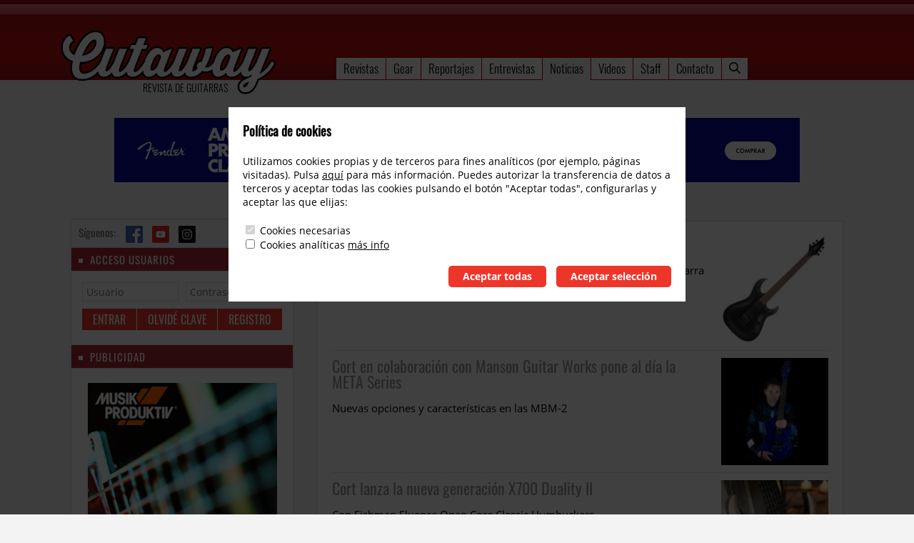

--- FILE ---
content_type: text/html; charset=UTF-8
request_url: https://www.cutawayguitarmagazine.com/tag/cort-guitars/
body_size: 13179
content:
<!DOCTYPE html >
<html xmlns="http://www.w3.org/1999/xhtml" lang="es" prefix="og: https://ogp.me/ns#">
<head>
	<!-- Google tag (gtag.js) -->
	<script async src="https://www.googletagmanager.com/gtag/js?id=G-RDDKHJ69T2"></script>
	<script>
	  window.dataLayer = window.dataLayer || [];
	  function gtag(){dataLayer.push(arguments);}
	  gtag('js', new Date());
	  gtag('config', 'G-RDDKHJ69T2');
	</script>
	<meta name="viewport" content="width=device-width" /><!--, initial-scale=1.0, maximum-scale=1.0, user-scalable=0-->
	<meta http-equiv="Content-Type" content="text/html; charset=utf-8" />
	<title>Cort Guitars Cutaway Guitar Magazine</title>
	<link rel="pingback" href="https://www.cutawayguitarmagazine.com/xmlrpc.php" />
	<!--meta name="google-site-verification" content="xikSl45De8MSuWz1R2hnsDuxY4dgVsIWhv-U4Xy-1SE" /-->
	<meta property="fb:admins" content="1276497206,725892785" />
			
<!-- Optimización para motores de búsqueda de Rank Math -  https://rankmath.com/ -->
<meta name="robots" content="follow, noindex"/>
<meta property="og:locale" content="es_ES" />
<meta property="og:type" content="article" />
<meta property="og:title" content="Cort Guitars Cutaway Guitar Magazine" />
<meta property="og:url" content="https://www.cutawayguitarmagazine.com/tag/cort-guitars/" />
<meta property="og:site_name" content="Cutaway Guitar Magazine" />
<meta name="twitter:card" content="summary_large_image" />
<meta name="twitter:title" content="Cort Guitars Cutaway Guitar Magazine" />
<meta name="twitter:label1" content="Entradas" />
<meta name="twitter:data1" content="11" />
<script type="application/ld+json" class="rank-math-schema">{"@context":"https://schema.org","@graph":[{"@type":"Person","@id":"https://www.cutawayguitarmagazine.com/#person","name":"Cutaway Guitar Magazine"},{"@type":"WebSite","@id":"https://www.cutawayguitarmagazine.com/#website","url":"https://www.cutawayguitarmagazine.com","name":"Cutaway Guitar Magazine","publisher":{"@id":"https://www.cutawayguitarmagazine.com/#person"},"inLanguage":"es"},{"@type":"BreadcrumbList","@id":"https://www.cutawayguitarmagazine.com/tag/cort-guitars/#breadcrumb","itemListElement":[{"@type":"ListItem","position":"1","item":{"@id":"https://www.cutawayguitarmagazine.com","name":"Inicio"}},{"@type":"ListItem","position":"2","item":{"@id":"https://www.cutawayguitarmagazine.com/tag/cort-guitars/","name":"Cort Guitars"}}]},{"@type":"CollectionPage","@id":"https://www.cutawayguitarmagazine.com/tag/cort-guitars/#webpage","url":"https://www.cutawayguitarmagazine.com/tag/cort-guitars/","name":"Cort Guitars Cutaway Guitar Magazine","isPartOf":{"@id":"https://www.cutawayguitarmagazine.com/#website"},"inLanguage":"es","breadcrumb":{"@id":"https://www.cutawayguitarmagazine.com/tag/cort-guitars/#breadcrumb"}}]}</script>
<!-- /Plugin Rank Math WordPress SEO -->

<link rel="alternate" type="application/rss+xml" title="Cutaway Guitar Magazine &raquo; Etiqueta Cort Guitars del feed" href="https://www.cutawayguitarmagazine.com/tag/cort-guitars/feed/" />
<link rel='stylesheet' id='wp-block-library-css' href='https://www.cutawayguitarmagazine.com/wp-includes/css/dist/block-library/style.min.css?ver=6.7' type='text/css' media='all' />
<style id='classic-theme-styles-inline-css' type='text/css'>
/*! This file is auto-generated */
.wp-block-button__link{color:#fff;background-color:#32373c;border-radius:9999px;box-shadow:none;text-decoration:none;padding:calc(.667em + 2px) calc(1.333em + 2px);font-size:1.125em}.wp-block-file__button{background:#32373c;color:#fff;text-decoration:none}
</style>
<style id='global-styles-inline-css' type='text/css'>
:root{--wp--preset--aspect-ratio--square: 1;--wp--preset--aspect-ratio--4-3: 4/3;--wp--preset--aspect-ratio--3-4: 3/4;--wp--preset--aspect-ratio--3-2: 3/2;--wp--preset--aspect-ratio--2-3: 2/3;--wp--preset--aspect-ratio--16-9: 16/9;--wp--preset--aspect-ratio--9-16: 9/16;--wp--preset--color--black: #000000;--wp--preset--color--cyan-bluish-gray: #abb8c3;--wp--preset--color--white: #ffffff;--wp--preset--color--pale-pink: #f78da7;--wp--preset--color--vivid-red: #cf2e2e;--wp--preset--color--luminous-vivid-orange: #ff6900;--wp--preset--color--luminous-vivid-amber: #fcb900;--wp--preset--color--light-green-cyan: #7bdcb5;--wp--preset--color--vivid-green-cyan: #00d084;--wp--preset--color--pale-cyan-blue: #8ed1fc;--wp--preset--color--vivid-cyan-blue: #0693e3;--wp--preset--color--vivid-purple: #9b51e0;--wp--preset--gradient--vivid-cyan-blue-to-vivid-purple: linear-gradient(135deg,rgba(6,147,227,1) 0%,rgb(155,81,224) 100%);--wp--preset--gradient--light-green-cyan-to-vivid-green-cyan: linear-gradient(135deg,rgb(122,220,180) 0%,rgb(0,208,130) 100%);--wp--preset--gradient--luminous-vivid-amber-to-luminous-vivid-orange: linear-gradient(135deg,rgba(252,185,0,1) 0%,rgba(255,105,0,1) 100%);--wp--preset--gradient--luminous-vivid-orange-to-vivid-red: linear-gradient(135deg,rgba(255,105,0,1) 0%,rgb(207,46,46) 100%);--wp--preset--gradient--very-light-gray-to-cyan-bluish-gray: linear-gradient(135deg,rgb(238,238,238) 0%,rgb(169,184,195) 100%);--wp--preset--gradient--cool-to-warm-spectrum: linear-gradient(135deg,rgb(74,234,220) 0%,rgb(151,120,209) 20%,rgb(207,42,186) 40%,rgb(238,44,130) 60%,rgb(251,105,98) 80%,rgb(254,248,76) 100%);--wp--preset--gradient--blush-light-purple: linear-gradient(135deg,rgb(255,206,236) 0%,rgb(152,150,240) 100%);--wp--preset--gradient--blush-bordeaux: linear-gradient(135deg,rgb(254,205,165) 0%,rgb(254,45,45) 50%,rgb(107,0,62) 100%);--wp--preset--gradient--luminous-dusk: linear-gradient(135deg,rgb(255,203,112) 0%,rgb(199,81,192) 50%,rgb(65,88,208) 100%);--wp--preset--gradient--pale-ocean: linear-gradient(135deg,rgb(255,245,203) 0%,rgb(182,227,212) 50%,rgb(51,167,181) 100%);--wp--preset--gradient--electric-grass: linear-gradient(135deg,rgb(202,248,128) 0%,rgb(113,206,126) 100%);--wp--preset--gradient--midnight: linear-gradient(135deg,rgb(2,3,129) 0%,rgb(40,116,252) 100%);--wp--preset--font-size--small: 13px;--wp--preset--font-size--medium: 20px;--wp--preset--font-size--large: 36px;--wp--preset--font-size--x-large: 42px;--wp--preset--spacing--20: 0.44rem;--wp--preset--spacing--30: 0.67rem;--wp--preset--spacing--40: 1rem;--wp--preset--spacing--50: 1.5rem;--wp--preset--spacing--60: 2.25rem;--wp--preset--spacing--70: 3.38rem;--wp--preset--spacing--80: 5.06rem;--wp--preset--shadow--natural: 6px 6px 9px rgba(0, 0, 0, 0.2);--wp--preset--shadow--deep: 12px 12px 50px rgba(0, 0, 0, 0.4);--wp--preset--shadow--sharp: 6px 6px 0px rgba(0, 0, 0, 0.2);--wp--preset--shadow--outlined: 6px 6px 0px -3px rgba(255, 255, 255, 1), 6px 6px rgba(0, 0, 0, 1);--wp--preset--shadow--crisp: 6px 6px 0px rgba(0, 0, 0, 1);}:where(.is-layout-flex){gap: 0.5em;}:where(.is-layout-grid){gap: 0.5em;}body .is-layout-flex{display: flex;}.is-layout-flex{flex-wrap: wrap;align-items: center;}.is-layout-flex > :is(*, div){margin: 0;}body .is-layout-grid{display: grid;}.is-layout-grid > :is(*, div){margin: 0;}:where(.wp-block-columns.is-layout-flex){gap: 2em;}:where(.wp-block-columns.is-layout-grid){gap: 2em;}:where(.wp-block-post-template.is-layout-flex){gap: 1.25em;}:where(.wp-block-post-template.is-layout-grid){gap: 1.25em;}.has-black-color{color: var(--wp--preset--color--black) !important;}.has-cyan-bluish-gray-color{color: var(--wp--preset--color--cyan-bluish-gray) !important;}.has-white-color{color: var(--wp--preset--color--white) !important;}.has-pale-pink-color{color: var(--wp--preset--color--pale-pink) !important;}.has-vivid-red-color{color: var(--wp--preset--color--vivid-red) !important;}.has-luminous-vivid-orange-color{color: var(--wp--preset--color--luminous-vivid-orange) !important;}.has-luminous-vivid-amber-color{color: var(--wp--preset--color--luminous-vivid-amber) !important;}.has-light-green-cyan-color{color: var(--wp--preset--color--light-green-cyan) !important;}.has-vivid-green-cyan-color{color: var(--wp--preset--color--vivid-green-cyan) !important;}.has-pale-cyan-blue-color{color: var(--wp--preset--color--pale-cyan-blue) !important;}.has-vivid-cyan-blue-color{color: var(--wp--preset--color--vivid-cyan-blue) !important;}.has-vivid-purple-color{color: var(--wp--preset--color--vivid-purple) !important;}.has-black-background-color{background-color: var(--wp--preset--color--black) !important;}.has-cyan-bluish-gray-background-color{background-color: var(--wp--preset--color--cyan-bluish-gray) !important;}.has-white-background-color{background-color: var(--wp--preset--color--white) !important;}.has-pale-pink-background-color{background-color: var(--wp--preset--color--pale-pink) !important;}.has-vivid-red-background-color{background-color: var(--wp--preset--color--vivid-red) !important;}.has-luminous-vivid-orange-background-color{background-color: var(--wp--preset--color--luminous-vivid-orange) !important;}.has-luminous-vivid-amber-background-color{background-color: var(--wp--preset--color--luminous-vivid-amber) !important;}.has-light-green-cyan-background-color{background-color: var(--wp--preset--color--light-green-cyan) !important;}.has-vivid-green-cyan-background-color{background-color: var(--wp--preset--color--vivid-green-cyan) !important;}.has-pale-cyan-blue-background-color{background-color: var(--wp--preset--color--pale-cyan-blue) !important;}.has-vivid-cyan-blue-background-color{background-color: var(--wp--preset--color--vivid-cyan-blue) !important;}.has-vivid-purple-background-color{background-color: var(--wp--preset--color--vivid-purple) !important;}.has-black-border-color{border-color: var(--wp--preset--color--black) !important;}.has-cyan-bluish-gray-border-color{border-color: var(--wp--preset--color--cyan-bluish-gray) !important;}.has-white-border-color{border-color: var(--wp--preset--color--white) !important;}.has-pale-pink-border-color{border-color: var(--wp--preset--color--pale-pink) !important;}.has-vivid-red-border-color{border-color: var(--wp--preset--color--vivid-red) !important;}.has-luminous-vivid-orange-border-color{border-color: var(--wp--preset--color--luminous-vivid-orange) !important;}.has-luminous-vivid-amber-border-color{border-color: var(--wp--preset--color--luminous-vivid-amber) !important;}.has-light-green-cyan-border-color{border-color: var(--wp--preset--color--light-green-cyan) !important;}.has-vivid-green-cyan-border-color{border-color: var(--wp--preset--color--vivid-green-cyan) !important;}.has-pale-cyan-blue-border-color{border-color: var(--wp--preset--color--pale-cyan-blue) !important;}.has-vivid-cyan-blue-border-color{border-color: var(--wp--preset--color--vivid-cyan-blue) !important;}.has-vivid-purple-border-color{border-color: var(--wp--preset--color--vivid-purple) !important;}.has-vivid-cyan-blue-to-vivid-purple-gradient-background{background: var(--wp--preset--gradient--vivid-cyan-blue-to-vivid-purple) !important;}.has-light-green-cyan-to-vivid-green-cyan-gradient-background{background: var(--wp--preset--gradient--light-green-cyan-to-vivid-green-cyan) !important;}.has-luminous-vivid-amber-to-luminous-vivid-orange-gradient-background{background: var(--wp--preset--gradient--luminous-vivid-amber-to-luminous-vivid-orange) !important;}.has-luminous-vivid-orange-to-vivid-red-gradient-background{background: var(--wp--preset--gradient--luminous-vivid-orange-to-vivid-red) !important;}.has-very-light-gray-to-cyan-bluish-gray-gradient-background{background: var(--wp--preset--gradient--very-light-gray-to-cyan-bluish-gray) !important;}.has-cool-to-warm-spectrum-gradient-background{background: var(--wp--preset--gradient--cool-to-warm-spectrum) !important;}.has-blush-light-purple-gradient-background{background: var(--wp--preset--gradient--blush-light-purple) !important;}.has-blush-bordeaux-gradient-background{background: var(--wp--preset--gradient--blush-bordeaux) !important;}.has-luminous-dusk-gradient-background{background: var(--wp--preset--gradient--luminous-dusk) !important;}.has-pale-ocean-gradient-background{background: var(--wp--preset--gradient--pale-ocean) !important;}.has-electric-grass-gradient-background{background: var(--wp--preset--gradient--electric-grass) !important;}.has-midnight-gradient-background{background: var(--wp--preset--gradient--midnight) !important;}.has-small-font-size{font-size: var(--wp--preset--font-size--small) !important;}.has-medium-font-size{font-size: var(--wp--preset--font-size--medium) !important;}.has-large-font-size{font-size: var(--wp--preset--font-size--large) !important;}.has-x-large-font-size{font-size: var(--wp--preset--font-size--x-large) !important;}
:where(.wp-block-post-template.is-layout-flex){gap: 1.25em;}:where(.wp-block-post-template.is-layout-grid){gap: 1.25em;}
:where(.wp-block-columns.is-layout-flex){gap: 2em;}:where(.wp-block-columns.is-layout-grid){gap: 2em;}
:root :where(.wp-block-pullquote){font-size: 1.5em;line-height: 1.6;}
</style>
	<!--script>
	  (function(i,s,o,g,r,a,m){i['GoogleAnalyticsObject']=r;i[r]=i[r]||function(){
	  (i[r].q=i[r].q||[]).push(arguments)},i[r].l=1*new Date();a=s.createElement(o),
	  m=s.getElementsByTagName(o)[0];a.async=1;a.src=g;m.parentNode.insertBefore(a,m)
	  })(window,document,'script','//www.google-analytics.com/analytics.js','ga');

	  ga('create', 'UA-386186-35', 'auto');
	  ga('send', 'pageview');

	</script-->
	<style>@charset "utf-8";
/*
	Theme Name: Cutaway Themes
	Theme URI: http://www.cutawayguitarmagazine.com/
	Description: Revista online
	Version: 1.0
	Author: albin
	Author URI: http://www.albin.es/
*/

@font-face {
  font-family: 'Oswald';
  font-style: normal;
  font-weight: 300;
  font-display: swap;
  src: url(https://fonts.gstatic.com/s/oswald/v36/TK3iWkUHHAIjg752GT8G.woff2) format('woff2');
  unicode-range: U+0000-00FF, U+0131, U+0152-0153, U+02BB-02BC, U+02C6, U+02DA, U+02DC, U+2000-206F, U+2074, U+20AC, U+2122, U+2191, U+2193, U+2212, U+2215, U+FEFF, U+FFFD;
}
@font-face {
  font-family: 'Oswald';
  font-style: normal;
  font-weight: 400;
  font-display: swap;
  src: url(https://fonts.gstatic.com/s/oswald/v36/TK3iWkUHHAIjg752GT8G.woff2) format('woff2');
  unicode-range: U+0000-00FF, U+0131, U+0152-0153, U+02BB-02BC, U+02C6, U+02DA, U+02DC, U+2000-206F, U+2074, U+20AC, U+2122, U+2191, U+2193, U+2212, U+2215, U+FEFF, U+FFFD;
}
@font-face {
  font-family: 'Open Sans';
  font-style: normal;
  font-weight: 300;
  font-display: swap;
  src: url(https://fonts.gstatic.com/s/opensans/v18/mem5YaGs126MiZpBA-UN_r8OUuhp.woff2) format('woff2');
  unicode-range: U+0000-00FF, U+0131, U+0152-0153, U+02BB-02BC, U+02C6, U+02DA, U+02DC, U+2000-206F, U+2074, U+20AC, U+2122, U+2191, U+2193, U+2212, U+2215, U+FEFF, U+FFFD;
}
@font-face {
  font-family: 'Open Sans';
  font-style: normal;
  font-weight: 400;
  font-display: swap;
  src: url(https://fonts.gstatic.com/s/opensans/v18/mem8YaGs126MiZpBA-UFVZ0b.woff2) format('woff2');
  unicode-range: U+0000-00FF, U+0131, U+0152-0153, U+02BB-02BC, U+02C6, U+02DA, U+02DC, U+2000-206F, U+2074, U+20AC, U+2122, U+2191, U+2193, U+2212, U+2215, U+FEFF, U+FFFD;
}
@font-face {
  font-family: 'Open Sans';
  font-style: normal;
  font-weight: 700;
  font-display: swap;
  src: url(https://fonts.gstatic.com/s/opensans/v18/mem5YaGs126MiZpBA-UN7rgOUuhp.woff2) format('woff2');
  unicode-range: U+0000-00FF, U+0131, U+0152-0153, U+02BB-02BC, U+02C6, U+02DA, U+02DC, U+2000-206F, U+2074, U+20AC, U+2122, U+2191, U+2193, U+2212, U+2215, U+FEFF, U+FFFD;
}



:root {
	--sbar-title-bg: #AD2634;
/*	--sbar-title-bg: #792700; */
	--sbar-title-fg: #FFFFFF;
	--stripe-title-bg: #AD2634;
	--stripe-title-fg: #FFFFFF;
	--sbar-button-bg: #40B3FF;
	--sbar-buttonhover-bg: #00CCFF;
	--button-cmn-bg: #40B3FF;
	--button-cmn-fg: #FFFFFF;
	--button-cmn-hbg: #00CCFF;
	--button-cmn-hfg: #FFFFFF;
	--button-cmn-bg: #ED362A;
	--button-cmn-fg: #FFFFFF;
	--button-cmn-hbg: #792700;
	--button-cmn-hfg: #FFFFFF;
	--line-soft: #F0F0F0;
	--line-medium: #E0E0E0;
	--line-dotted: #CCCCCC;
}
body {
	margin : 0px;
	background: #F3F3F3;
}
a img {
	border: 0px;
}
.clear {
	clear: both;
}

#header_wrap {
	position: relative;
	height: 135px;
	background: url('/wp-content/themes/cutaway/images/bg-header.png') top repeat-x;
}
#header_cont {
	position: relative;
	width : calc(100% - 40px);
	height: 112px;
	max-width : 1080px;
	margin : 0px auto 20px auto;
}

#header_logo {
	position: absolute;
}
#header_tagline {
	position: absolute;
	margin : 0px;
	height: 30px;
	z-index: 10;
}
@media (max-width: 535px) {
	#header_logo {
		top   : 52px;
		left  : 50px;
	}
	#header_logo img {
		width : 250px;
		height: 75px;
	}
	#header_tagline {
		top   : 108px;
		left  : 80px;
	}
}
@media (min-width: 535px) and (max-width: 1023px) {
	#header_logo {
		top   : 52px;
		left  : 50px;
	}
	#header_logo img {
		width : 250px;
		height: auto;
	}
	#header_tagline {
		top   : 108px;
		left  : 80px;
	}
}
@media (min-width: 1024px) {
	#header_logo {
		top   : 42px;
		left  : -15px;
	}
	#header_tagline {
		top   : 108px;
		left  : 80px;
	}
}
#header_tagline span {
	padding-left: 20px;
	font-family: 'Oswald';
	font-size  : 14px;
	font-weight: 300;
	line-height: 30px;
	text-transform: uppercase;
	vertical-align: top;
}

@media (max-width: 535px) {
	#mobmenu {
		position: absolute;
		bottom: -28px;
		right : 15px;
		width : 24px;
		height: 16px;
		background: url('/wp-content/themes/cutaway/images/sprites.png') -64px -64px;
	}
}
@media (min-width: 535px) and (max-width: 1023px) {
	#mobmenu {
		position: absolute;
		bottom: -28px;
		right : 15px;
		width : 24px;
		height: 16px;
		background: url('/wp-content/themes/cutaway/images/sprites.png') -64px -64px;
	}
}
@media (min-width: 1024px) {
	#mobmenu {
		display: none;
	}
}

#header_menu {
	position: absolute;
	top   : 81px;
	left  : 50%;
	height: 30px;
	margin : 0px 0px 0px -170px;
	padding: 0px;
	font-family: 'Oswald';
	font-size  : 17px;
	font-weight: 300;
	line-height: 30px;
}
.header_menu {
	display: inline-block;
	margin : 0px;
	padding: 0px;
	font-family: 'Oswald';
	font-size  : 17px;
	font-weight: 300;
	line-height: 30px;
	list-style: none;
}
.header_menu li {
	display: inline-block;
	position: relative;
	margin : 0px 0px 0px 1px;
	padding: 0px 10px;
	white-space: nowrap;
	background: #FFFFFF;
}
.header_menu li:hover {
	background: #F3F3F3;
}
.header_menu li.sel {
	background: #F3F3F3;
	border-bottom: 1px solid #F3F3F3;
}
.header_menu li.sel a {
}
.header_menu li.uns a {
	color: #000000;
}
.header_submenu {
	display: none;
	position: absolute;
	top   : 30px;
	left  : 0px;
	margin : 0px 0px 0px 0px;
	padding: 0px;
	line-height: 30px;
	border-top   : 3px solid #A90D10;
	border-bottom: 3px solid #A90D10;
	background: #FFFFFF;
	z-index: 15;
}
.header_submenu li {
	display: block;
}
.header_menu a {
	color : #000000;
	text-decoration: none;
}
li:hover .header_submenu {
	display: block;
}

#search .ico_srx {
	display: inline-block;
	width : 16px;
	height: 16px;
	background: url('/wp-content/themes/cutaway/images/sprites.png') -0px -64px;
}
#search_form {
	left  : inherit;
	right : 0px;
	width : 135px;
	padding: 0px 10px 10px 10px;
}
#search_form [type=text] {
	width : 100px;
	vertical-align: middle;
	border: 1px solid #999999;
}
#search_form button {
	padding: 0px;
	font-family: 'icomoon';
	font-size  : 18px;
	border: 0px;
	background: transparent;
	vertical-align: middle;
	cursor: pointer;
}

.board {
	display: grid;
	grid-gap: 0px 35px;
	grid-template-columns: 310px 1fr;
	position: relative;
	width : calc(100% - 40px);
	max-width : 1080px;
	margin : 30px auto 0px auto;
}
.board.wide {
	grid-template-columns: 1fr;
}
@media (max-width: 535px) {
	.board {
		grid-template-columns: 1fr;
		width : auto;
		padding: 0px 10px;
	}
}
@media (min-width: 535px) and (max-width: 1023px) {
}
.box {
	padding: 20px;
	font-family: 'Open sans';
	font-size  : 15px;
	line-height: 150%;
	background: #FFFFFF;
	box-shadow: 0px 0px 1px 1px #dddddd;
}

/*
 * Publi
 */

.publi_top {
	position: relative;
	margin : 0px 0px 20px 0px;
	background: #000000;
}

.publi_fullwidth {
	position: relative;
	margin : 30px 0px 30px 0px;
/*	background: #FFFFFF; */
	order: 0;
}
@media (min-width: 767px) {
	.publi_fullwidth {
		grid-column: span 2;
	}
}
.publi_fullwidth:empty {
	display: none;
}
.publi_top img,
.publi_fullwidth img {
	display: block;
	max-width: 100%;
	height: auto;
	margin : 0px auto 10px auto;
}
.publi_top img:last-child,
.publi_fullwidth img:last-child {
	margin : 0px auto 0px auto;
}

.publi_content {
	clear: both;
}

@media (max-width: 1365px) { /* 1499px */
	.publi_earmuffleft,
	.publi_earmuffright {
		display: none;
	}
}
@media (min-width: 1366px) { /* 1500px */
	.board {
		max-width : 980px;
	}
	.publi_earmuffleft {
		position: fixed;
		top: 150px;
		right: calc(50% + 560px);
		right: calc(50% + 500px);
	}
	.publi_earmuffright {
		position: fixed;
		top: 150px;
		left: calc(50% + 560px);
		left: calc(50% + 500px);
	}
}
.publi_earmuffleft .sidebar_title,
.publi_earmuffright .sidebar_title {
    display: none;
}


/*
 * General
 */

.or_btn {
	color : #FFFFFF;
	background: var(--sbar-button-bg);
}
.or_btn:hover {
	background: var(--sbar-buttonhover-bg);
}
.pretext {
	min-height: 50px;
	margin-right : 250px;
}
.pretext p {
	margin-top   : 0px;
}

.button_cmn {
	display: inline-block;
	padding: 0px 20px;
	color: var(--button-cmn-fg);
	font-family: 'Oswald';
	font-size  : 16px;
	font-weight: 400;
	line-height: 30px;
	text-align: center;
	text-transform: uppercase;
	text-decoration: none;
	background: var(--button-cmn-bg);
	border: 0px;
	cursor: pointer;
}
.button_cmn:hover {
	color: var(--button-cmn-hfg);
	background: var(--button-cmn-hbg);
}


/*
 * Sidebar
 */

.sidebar {
	position: relative;
	width : 280px;
	padding: 0px 15px 10px 15px;
	background: #FFFFFF;
	box-shadow: 0px 0px 1px 1px #DDDDDD;
}
@media (max-width: 767px) {
	.sidebar {
		margin: 50px auto 0px auto;
		order: 2;
	}
}
@media (min-width: 768px) {
	.sidebar {
		order: 1;
	}
}
.sidebarticle {
	margin : 22px 0px 0px 0px;
}
.widget {
	margin : 0px 0px 20px 0px;
}
.widget:first-child,
.widget:last-child {
	margin : 0px 0px 0px 0px;
}
.sidebar p.sidebar_title {
	position: relative;
	margin : 0px -15px 15px -15px;
	padding: 5px 10px;
	color : var(--sbar-title-fg);
	font-family: 'Oswald';
	font-size  : 15px;
	font-weight: 400;
	text-transform: uppercase;
	letter-spacing: 1px;
	vertical-align: middle;
	background: var(--sbar-title-bg);
	border-top   : 1px solid #E4E4E4;
	border-bottom: 1px solid #E4E4E4;
}
.sidebar p.sidebar_title:before {
	display: inline-block;
	width : 6px;
	height: 6px;
	margin-right: 10px;
	vertical-align: middle;
	background: #dEDEDE;
	background: #FFFFFF;
	content: ' ';
}
.sidebar p,
.sidebar ul {
	margin : 10px 0px;
	font-family: 'Open Sans';
	font-size  : 14px;
}

.sidebar_lastmgz {
	height: auto;
	padding: 15px 0px 0px 0px;
	overflow: hidden;
}
.sidebar_lastmgz_pict {
}
.sidebar_lastmgz_pict img {
	display: block;
	width : 100%;
	margin : 0px 0px 10px 0px;
}
.sidebar_lastmgz_btns {
	display: grid;
	grid-gap: 1px;
	grid-template-columns: 1fr 1fr;
}

.login_hello {
	font-size: 18px;
}
.login_form_inps {
	display: grid;
	grid-gap: 10px;
	grid-template-columns: 1fr 1fr;
}
.login_form [type=text],
.login_form [type=password] {
	width : 100%;
	padding: 3px 5px;
	box-sizing: border-box;
	font-family: inherit;
	font-size: 14px;
	border: 1px solid var(--line-medium);
}
.login_form_btns {
	display: flex;
}
.login_form_btns .button_cmn {
	flex-grow: 1;
	padding: unset;
}
.login_form a.button_cmn {
	border-left: 1px solid white;
}

.login_form ul {
	margin : 0px;
	padding: 0px 0px 0px 20px;
	list-style: none;
}
.login_form li {
	margin : 0px;
	padding: 0px;
}
.login_form li a {
	color : inherit;
	text-decoration: none;
}

.nletter_form {
}
.nletter_intro {
}
.nletter_fields {
}
.nletter_fields [type=text] {
	display: inline-block;
	width : 122px;
	margin : 0px 8px 0px 0px;
	padding: 5px 5px;
	font-size: 15px;
}

.sidebar_indice ul {
	margin : 0px;
	padding: 0px;
	list-style: none;
}
.sidebar_indice li {
	margin : 0px 0px 10px 0px;
	padding: 0px;
}
.sidebar_indice li:hover:after {
	content: '...'
}
.sidebar_indice a {
	color : #999999;
	color : #444;
	color : inherit;
	text-decoration: none;
}
.sidebar_indice a:hover {
	color : #A70D10;
	text-decoration: none;
}
.sidebar_indice form {
	display: flex;
	border-top: 1px dotted black;
	padding-top: 15px;
	margin-top: 15px;
}
.sidebar_indice [type=text] {
	display: inline-block;
	vertical-align: middle;
	padding: 5px 15px;
	line-height: 18px;
	border: 1px solid var(--button-cmn-bg);
	outline: 0px;
	border-radius: 5px 0px 0px 5px;
}
.sidebar_indice [type=submit] {
	display: inline-block;
	vertical-align: middle;
	color: var(--button-cmn-fg);
	padding: 5px 15px;
	line-height: 18px;
	border: 0px;
	border-radius: 0px 5px 5px 0px;
	background: var(--button-cmn-bg);
}

.sidebar_video {
	position: relative;
	padding-bottom: 56.25%;
	padding-top: 30px;
	height: 0;
	overflow: hidden;
}
.sidebar_video iframe {
	position: absolute;
	top: 0;
	left: 0;
	width: 100%;
	height: 100%;
}

/* Home */

.home_wrap > h2:first-child {
    margin : 0px 0px -10px 0px;
}
.home_wrap {
	display: grid;
	grid-gap: 35px;
	grid-template-columns: minmax(0px, 1fr) minmax(0px, 1fr);
	position: relative;
	margin : 0px 0px 0px 0px;
}
@media (min-width: 1024px) {
	.home_wrap > h2 {
		 grid-column: span 2;
   }
}
.home_wrap > h2 {
    margin : 10px 0px -10px 0px;
    padding: 5px 0px 5px 0px;
    color: var(--stripe-title-fg);
    font-family: 'Oswald';
    font-size: 24px;
    font-weight: 300;
    text-align: center;
    text-transform: uppercase;
    letter-spacing: 1px;
    background: var(--stripe-title-bg);
}
@media (min-width: 1024px) {
	.home_double {
		 grid-column: span 2;
   }
}
.home_box {
	position: relative;
	padding: 15px;
	box-sizing: border-box;
	font-family: 'Open sans';
	font-size  : 13px;
	line-height: 150%;
	background: #FFFFFF;
	box-shadow: 0px 0px 1px 1px #DDDDDD;
}
.home_single {
	margin : 0px 0px 0px 0px;
}
.home_double {
	margin : 0px 0px 0px 0px;
}
@media (min-width: 1024px) {
	.home_wrap > h2 {
		grid-column: span 2;
   }
}
/*
.home_single:nth-child(2n+1) {
	clear: both;
}
*/
.home_box h2 {
	margin : 0px 0px 10px 0px;
	padding: 0px 0px 10px 0px;
	font-family: 'Oswald';
	font-size  : 22px;
	font-weight: 300;
	line-height: 115%;
	border-bottom: 1px dotted var(--line-dotted);
}
.home_box h3 {
	margin : 0px 0px 10px 0px;
	padding: 0px 0px 5px 0px;
	font-size  : 18px;
	font-weight: 300;
	line-height: 115%;
}
.home_box a {
	color : inherit;
	text-decoration: none;
}
.home_box a.icon {
	float : right;
	display: block;
	width : 22px;
	height: 22px;
	background: #FF9900;
}
.home_box_tpl1 .home_box_img {
}
.home_box_tpl1 .home_box_img img {
	display: block;
	width : 100%;
	height: auto;
	margin : 0px 0px 5px 0px;
	overflow: hidden;
}
.home_box_tpl2 .home_box_img {
	float : left;
	max-width : 80px;
	max-height: 142px;
	margin : 0px 5px 5px 0px;
	overflow: hidden;
}
.home_box_tpl3 .home_box_img {
	float : left;
	max-width : 150px;
	max-height: 150px;
	margin : 0px 15px 15px 0px;
	overflow: hidden;
}
.home_box_exc {
	margin : 0px;
}
.home_box_dtc {
	clear: both;
	margin : 10px 0px 0px 0px;
	padding: 5px 0px 0px 0px;
	border-top: 1px dotted #CCCCCC;
}

.home_banner_home {
}
.home_banner_home img {
	display: block;
	max-width: 100%;
	height: auto;
	margin : 0px auto;
}



/*
 * Content
 */

.content {
	position: relative;
}
@media (max-width: 767px) {
	.content {
		order: 1;
	}
}
@media (min-width: 768px) {
	.content {
		order: 2;
	}
}
h1.outit {
	grid-column: span 2;
	margin : 0px 0px 0px 0px;
	font-family: 'Oswald';
	font-size  : 25px;
	font-weight: 400;
	line-height: 100%;
}
.board.wide h1.outit {
	grid-column: span 1;
}
.pager {
}
.itempager {
	display: inline-block;
	margin : 0px 5px 0px 0px;
	padding: 2px 5px;
}
.itempager a {
	color : #FF9900;
	text-decoration: none;
}
.itempager.bg_blue {
	border: 1px dotted #CCCCCC;
}
.itempager.bg_blue:hover {
	border: 1px solid #CCCCCC;
}
.itempager.bg_gray {
	border: 1px solid #CCCCCC;
}
.itempager.bg_none {
	border: 1px solid #FFFFFF;
}

/* Magazines */

.magazines {
	grid-column: span 2;
	display: grid;
	grid-gap: 20px;
	grid-template-columns: 1fr 1fr 1fr;
	position: relative;
}
.magazines_item {
	position: relative;
	margin : 0px;
	padding: 15px;
	font-family: 'Open sans';
	font-size  : 15px;
	line-height: 150%;
	background: #FFFFFF;
	box-shadow: 0px 0px 1px 1px #DDDDDD;
}
.magazines_item:nth-child(3n+1) {
	clear: left;
}
.magazines_item a {
	color : inherit;
	text-decoration: none;
}
.magazines_item_tit {
	margin : 0px 0px 10px 0px;
	padding: 0px 0px 5px 0px;
	font-family: 'Oswald';
	font-size  : 22px;
	border-bottom: 1px dotted var(--line-dotted);
}
.magazines_item_dts {
	float : right;
	margin : 0px 0px 0px 0px;
	padding: 0px 0px 0px 0px;
	/*
	*/
}
.magazines_item_mh {
	display : block;
	position: relative;
}
.magazines_item_mh img {
	display: block;
	width : 100%;
	height: auto;
}
.magazines_item_sum {
}
.magazines_item_mh:hover .magazines_item_sum {
	bottom: 0px;
}

.article_mgz_img {
	float : left;
	margin-right : 10px;
}
.article_mgz_btns,
.landing_mgz_btns {
	float : left;
}
.article_mgz_btns_dl,
.article_mgz_btns_ol {
	display: block;
	width : 125px;
	height: 30px;
	margin : 0px 0px 10px 0px;
	padding: 0px 0px 0px 10px;
	font-family: 'Oswald';
	font-size  : 16px;
	font-weight: 400;
	line-height: 30px;
	text-transform : uppercase;
	text-decoration: none;
}

#search_tit {
	padding: 0px 0px 20px 0px;
	border-bottom: 1px dotted #999;
}



/*
 * Footer
 */

.board.footer {
	display: block;
	margin: 30px auto 30px auto;
}

.footer h2 {
	margin : 30px 0px 10px 0px;
	padding: 5px 0px;
	color : #999999;
	font-family: 'Oswald';
	font-size  : 22px;
	font-weight: 400;
	text-transform : uppercase;
	border-top: 1px dotted #CCCCCC;
	border-bottom: 1px dotted var(--line-dotted);
}
.footer_sects {
	position: relative;
	margin : 0px -10px -10px -10px;
	overflow: hidden;
}
.footer_sect {
	float : left;
	position: relative;
	width: 225px;
	margin : 0px 10px 20px 10px;
	font-family: 'Open sans';
	font-size  : 13px;
	/* background: #FFF4F4; */
}
.footer_sect:nth-child(4n+1) {
	clear: both;
}
.footer_sect h4 {
	margin : 0px;
	font-weight: 400;
}
.footer_sect ul {
	margin : 0px;
	padding: 0px;
	font-weight: 400;
	list-style: none;
}
.footer_sect li {
	margin : 0px;
	padding: 0px;
}
.footer_sect a {
	color : #999999;
	text-decoration: none;
}

.footer_menu {
	margin : 0px 0px 0px 0px;
	padding: 5px 0px;
	color : #999999;
	font-family: 'Oswald';
	font-size  : 17px;
	font-weight: 300;
	text-align : center;
	border-top: 1px dotted #CCCCCC;
}
.footer_menu a {
	display: inline-block;
	margin : 0px 10px 0px 0px;
	color : #666666;
	text-decoration: none;
}
.footer_menu a:hover {
	color : #CD4654;
}

.footer_copy {
	margin : 0px 0px 10px 0px;
	padding: 5px 0px;
	color : #666666;
	font-family: 'Open sans';
	font-size  : 13px;
	line-height: 20px;
	border-top: 1px dotted #CCCCCC;
}
.footer_copy a {
	color: inherit;
	text-decoration: none;
}
.footer_copy a:hover {
	color : #CD4654;
	text-decoration: underline;
}

.byme {
	margin: -35px 0px 0px 0px;
	color: #666666;
	font-family: 'Open sans';
	font-size: 13px;
	line-height: 20px;
	text-align: right;
}
.byme a {
	color: inherit;
	text-decoration: unset;
}
.byme a:hover {
	color : #CD4654;
	text-decoration: underline;
}



.home_content_block1_mobile img,
.home_content_block2_mobile img,
.home_content_block3_mobile img {
    display: block;
    margin: 0px auto 20px auto;
}



.ads_slot:empty {
	display: none;
}

.ads_slot.adfix {
	margin: 20px -21px;
	padding: 20px 0px;
	background: #F3F3F3;
	border-top: 1px dashed #DDDDDD;
	border-bottom: 1px dashed #DDDDDD;
}
.ads_slot.adfix:empty {
	display: none;
}
.adfix_trick {
	display: block;
	position: relative;
	padding-bottom: 56%;
}
.adfix_pict {
	position: absolute;
	top   : 0%;
	left  : 0%;
	width : 100%;
	height: 100%;
	background: var(--bgi) 50% 50% no-repeat; /* fixed */
	background-size: cover;
}
.adsinwidget {
	display: contents;
}
.adsinwidget img {
	display: block;
	margin: 20px auto 0px auto;
}
/*
	44 - 960 - 640 - 40 - 280
	 0 - 768 - 468 - 20 - 280
*/



@media (min-width: 535px) and (max-width: 1023px) {
	#header_wrap {
		height: auto;
	}
	#header_cont {
		width : 100%;
		margin : 0px auto 30px auto;
	}
	#header_menu {
		position: relative;
		top   : auto;
		left  : auto;
		height: auto;
		margin : 0px 0px 0px 0px;
	}
	.header_menu {
		display: none;
	}
	.header_menu.shown {
		display: block;
	}
	.header_menu li {
		display: block;
	}
	.header_menu li a {
		display: block;
	}
	.header_submenu {
		display: block;
		position: relative;
		top   : auto;
		left  : auto;
		border-top   : none;
		border-bottom: none;
	}

	#search > .ico_srx:first-child {
		display: none;
	}
	#search_form {
		width : auto;
		padding: 10px 10px 10px 10px;
		box-sizing: border-box;
	}
	#search_form [type=text] {
		width: 125px;
		padding: 5px;
	}

	.publi_fullwidth {
	}
	.publi_fullwidth img {
		max-width: 100%;
		height: auto;
	}

	.publi_earmuffleft,
	.publi_earmuffright {
		display: none;
	}

	.content {
		float: none;
		width : 100%;
	}
	.sidebar {
	}

	.home_wrap {
		grid-template-columns: 1fr;
		margin : 0px;
	}
	.home_wrap > h2 {
		grid-column: span 1;
	}
	.home_double {
		grid-column: span 1;
		width : 100%;
		margin : 0px 0px 20px 0px;
	}
	.home_single {
		width : 100%;
		margin : 0px 0px 20px 0px;
	}
	.home_box_img img {
		max-width: 100%;
		height: auto;
	}
	.home_box_tpl1 .home_box_img {
		margin : 0px auto 5px auto;
	}

	.sidebar_lastmgz_dl,
	.sidebar_lastmgz_ol {
		width: 125px;
	}
	/* , #login_form input.bl_btn, #signin_form input.or_btn, #contact_form input.or_btn */
	#login_form input.or_btn {
		width: 70px;
	}
	#login_form .bl_btn:nth-child(2) {
		width: 100px;
	}
	#login_form [type=text],
	#login_form [type=password] {
		display: inline-block;
		width: 110px;
	}
	#nl_form .or_btn {
		width: 110px;
	}
	.publiv_sbar {
		margin : 0px;
	}
	.publiv_sbar img {
		max-width: 100%;
		height: auto;
		margin: 0px 0px 10px 0px;
	}
	.publiv_sbar img:last-child {
		margin: 0px 0px 0px 0px;
	}

	.magazines {
		grid-template-columns: 1fr 1fr;
		margin : 0px 0px 10px 0px;
	}
	.magazines_item {
		float: none;
		width : 100%;
		width : calc(100% - 20px);
		margin : 0px 0px 25px 0px;
	}
	.magazines_item img {
		max-width: 100%;
		height: auto;
	}

	.archive_item_exc {
		float: none;
		width: 100%;
	}
	.archive_item_img {
		float: none;
		display: inline;
	}
	.archive_item_img img {
		display: block;
		margin : 0px auto;
	}

	.article {
		grid-column: span 1;
	}


	.tr_btn {
		float : none;
		display: block;
		margin : 0px auto 10px auto;
	}
	.pretext {
		margin-right: 0px;
	}

	#profile label.normal {
		text-align: left;
	}
	#profile span.normal {
		display : block;
		width : auto;
		margin-left: 15px;
	}

	.contact_form_lopd,
	.signin_form_lopd {
		float: none;
		width: auto;
	}

}
/*
	44 - 960 - 640 - 40 - 280
	 0 - 768 - 468 - 20 - 280
*/



@media (max-width: 535px) {
	#header_wrap {
		height: auto;
	}
	#header_cont {
		width : 100%;
		margin : 0px auto 40px auto;
	}
	#header_menu {
		position: relative;
		top   : auto;
		left  : auto;
		height: auto;
		margin : 0px 0px 0px 0px;
		padding: 0px 0px 10px 0px;
	}
	.header_menu {
		display: none;
	}
	.header_menu.shown {
		display: block;
	}
	.header_menu li {
		display: block;
	}
	.header_menu li a {
		display: block;
	}
	.header_submenu {
		display: block;
		position: relative;
		top   : auto;
		left  : auto;
		border-top   : none;
		border-bottom: none;
	}

	#search > .ico_srx:first-child {
		display: none;
	}
	#search_form {
		width : auto;
		padding: 10px 10px 10px 10px;
		box-sizing: border-box;
	}
	#search_form [type=text] {
		width: 125px;
		padding: 5px;
	}

	.publi_fullwidth {
		grid-column: span 1;
	}
	.publi_fullwidth img {
		max-width: 100%;
		height: auto;
	}

	.content {
		float: none;
		width : 100%;
	}
	.sidebar {
		max-width : 100%;
		max-width : calc(100% - 20px);
		order: 2;
	}

	.home_wrap {
		grid-column: span 1;
		grid-template-columns: 1fr;
		margin : 0px;
	}
/*	.home_wrap .widget {
		display: contents;
	} */
	.home_wrap > h2 {
		grid-column: span 1;
	}
	.home_double {
		grid-column: span 1;
		width : 100%;
		margin : 0px 0px 0px 0px;
	}
	.home_single {
		width : 100%;
		margin : 0px 0px 0px 0px;
	}
	.home_box_img img {
		max-width: 100%;
		height: auto;
	}
	.home_box_tpl1 .home_box_img {
		margin : 0px auto 5px auto;
	}

	.sidebar {
		margin: 20px auto 0px auto;
	}
	.sidebar_lastmgz_dl,
	.sidebar_lastmgz_ol {
		width: 125px;
	}
	/* , #login_form input.bl_btn, #signin_form input.or_btn, #contact_form input.or_btn */
	#login_form input.or_btn {
		width: 70px;
	}
	#login_form .bl_btn:nth-child(2) {
		width: 100px;
	}
	#login_form [type=text],
	#login_form [type=password] {
		display: inline-block;
		width: 110px;
	}
	#nl_form .or_btn {
		width: 110px;
	}
	.publiv_sbar {
		margin : 0px;
	}
	.publiv_sbar img {
		max-width: 100%;
		height: auto;
		margin: 0px 0px 10px 0px;
	}
	.publiv_sbar img:last-child {
		margin: 0px 0px 0px 0px;
	}

	.publi_earmuffleft,
	.publi_earmuffright {
		display: none;
	}

	.magazines {
		margin : 0px 0px 10px 0px;
		grid-template-columns: 1fr;
	}
	.magazines_item {
		float: none;
		width : 100%;
		width : calc(100% - 20px);
		margin : 0px 0px 25px 0px;
	}
	.magazines_item img {
		max-width: 100%;
		height: auto;
	}

	.archive_item_exc {
		float: none;
		width: 100%;
	}
	.archive_item_img {
		float: none;
		display: inline;
	}
	.archive_item_img img {
		display: block;
		margin : 0px auto;
	}

	.article {
		grid-column: span 1;
	}

	.tr_btn {
		float : none;
		display: block;
		margin : 0px auto 10px auto;
	}
	.pretext {
		margin-right: 0px;
	}

	#profile label.normal {
		text-align: left;
	}
	#profile span.normal {
		display : block;
		width : auto;
		margin-left: 15px;
	}

	.contact_form_lopd,
	.signin_form_lopd {
		float: none;
		width: auto;
	}

}
.archive {
}
.archive_item {
	display: grid;
	grid-gap: 20px;
	grid-template-columns: 1fr max-content;
	margin : 0px 0px 10px 0px;
	padding: 0px 0px 10px 0px;
	border-bottom: 1px dotted var(--line-dotted);
}
.archive_item:nth-child(10) {
	border-bottom: unset;
}
.archive_item_exc {
}
.archive_item_exc h2 {
	margin : 0px;
	color : #999999;
	font-family: 'Oswald';
	font-size  : 22px;
	font-weight: 400;
}
.archive_item_exc a {
	color : #999999;
	text-decoration: none;
}
.archive_item_pict {
	width : 150px;
	text-align : right;
}
.archive_item_pict img {
	display: block;
	width : 150px;
	height: 150px;
	object-fit: contain;
}
/*
ul.archive {
	margin : 0px;
	list-style: none;
}

ul.archive li {
	line-height: 175%;
}
ul.archive a {
	color : inherit;
	text-decoration: none;
}
ul.archive a:hover {
	color : #666666;
}
*/
.publi_sbar_vrt {
	position: relative;
	margin : 0px -10px;
	text-align: center;
}
.publi_sbar_vrt img {
	display: inline-block;
	margin : 0px 15px 10px 15px;
}
.publi_sbar_vrt img:last-child {
	margin : 0px 15px;
}

.publi_sbar_hrz {
	position: relative;
	margin : 0px -10px;
}
.publi_sbar_hrz img {
	display: inline-block;
}
.publi_sbar_hrz img:first-child {
	margin : 0px 10px 0px 5px;
}
.publi_sbar_hrz img:last-child {
	margin : 0px 5px 0px 10px;
}

#sidebar_social {
	position: relative;
	margin: 20px -10px 10px -10px;
	padding: 5px 10px;
	color: #666666;
	font-family: 'Oswald';
	font-size  : 15px;
	font-weight: 400;
	line-height: 24px;
	background: #F4F4F4;
	border-top: 1px solid #E4E4E4;
	border-bottom: 1px solid #E4E4E4;
}
#sidebar_social:first-child {
	margin: 0px -15px 0px -15px;
}
#sidebar_social .ico {
	display: inline-block;
	vertical-align: middle;
	width : 24px;
	height: 24px;
	margin: 0px 5px;
	background: url('/wp-content/themes/cutaway/images/sprites.png');
	background-size: 768px 384px;
}
#sidebar_social .ico_fb {
	background-position: 0px 0px;
}
#sidebar_social .ico_tt {
	background-position: -48px 0px;
}
#sidebar_social .ico_yt {
	background-position: -192px 0px;
}
#sidebar_social .ico_ig {
	background-position: -240px 0px;
}</style>
</head>
<body >
<!--div class="publi_top"></div-->
<div id="header_wrap">
	<div id="header_cont">
		<a id="header_logo" href="/" title="Cutaway : Revista Guitarras"><img src="/wp-content/themes/cutaway/images/logo-cutaway.png" width="302" height="90" alt="Cutaway : Revista Guitarras" /></a>
				<p id="header_tagline"><span>Revista de Guitarras</span></p>
						<a id="mobmenu"></a>
	</div>
	<div id="header_menu">
		<ul class="header_menu"><li id="opt2234" class="uns"><a href="/revistas/" title="Revistas">Revistas</a><li id="opt7452" class="uns"><span>Gear</span><ul id="submenu7452" class="header_submenu"><li id="opt2231" class="uns"><a href="https://www.cutawayguitarmagazine.com/category/gear/amplificadores/" title="Amplificadores">Amplificadores</a></li><li id="opt2232" class="uns"><a href="https://www.cutawayguitarmagazine.com/category/gear/guitarras/" title="Guitarras">Guitarras</a></li><li id="opt2233" class="uns"><a href="https://www.cutawayguitarmagazine.com/category/gear/pedales/" title="Pedales">Pedales</a></li><li id="opt7110" class="uns"><a href="https://www.cutawayguitarmagazine.com/category/gear/trucos-y-ajustes-gear/" title="Trucos y Ajustes">Trucos y Ajustes</a></li></ul></li><li id="opt2652" class="uns"><a href="https://www.cutawayguitarmagazine.com/category/reportajes/" title="Reportajes">Reportajes</a><li id="opt2655" class="uns"><a href="https://www.cutawayguitarmagazine.com/category/entrevistas/" title="Entrevistas">Entrevistas</a><ul id="submenu2655" class="header_submenu"><li id="opt2656" class="uns"><a href="https://www.cutawayguitarmagazine.com/category/entrevistas/guitarristas/" title="Guitarristas">Guitarristas</a></li><li id="opt2657" class="uns"><a href="https://www.cutawayguitarmagazine.com/category/entrevistas/luthiers/" title="Luthiers">Luthiers</a></li><li id="opt2658" class="uns"><a href="https://www.cutawayguitarmagazine.com/category/entrevistas/otros/" title="Otros">Otros</a></li></ul></li><li id="opt2651" class="sel"><a href="https://www.cutawayguitarmagazine.com/category/noticias-generales/" title="Noticias">Noticias</a><li id="opt9227" class="uns"><a href="https://www.cutawayguitarmagazine.com/videos-usuarios/" title="Videos">Videos</a><li id="opt2664" class="uns"><a href="https://www.cutawayguitarmagazine.com/staff/" title="Staff">Staff</a><li id="opt2228" class="uns"><a href="https://www.cutawayguitarmagazine.com/contacto/" title="Contacto">Contacto</a><li id="search"><span class="ico ico_srx"></span> <form id="search_form" class="header_submenu" action="/">
				<input type="text" name="s" value="" />
				<button><span class="ico ico_srx"></span></button>
			</form></li></ul>
	</div>
</div>
<div class="publi_fullwidth"   ></div>
<div class="publi_earmuffleft" ><div class="widget"><p class="sidebar_title">Publicidad</p><div class="publi_sbar_vrt"></div></div></div>
<div class="publi_earmuffright"><div class="widget"><p class="sidebar_title">Publicidad</p><div class="publi_sbar_vrt"></div></div></div>
<div class="ads_slot generic_header_after_mobile publi_fullwidth" data-slot="generic.header.after.mobile"></div><div class="ads_slot generic_header_after_desktop publi_fullwidth" data-slot="generic.header.after.desktop"></div>
<div class="board">
	<div class="publi_fullwidth"></div>

	<div class="content">
		<h1 class="outit">Cort Guitars</h1>
		<div class="archive box"><div class="archive_item">
					<div class="archive_item_exc">
						<h2><a href="https://www.cutawayguitarmagazine.com/cort-true-temperament-kx700tt/" title="Cort True Temperament KX700TT">Cort True Temperament KX700TT</a></h2>
						<p>Cort Guitars lanza la KX700 TT con “temperamento verdadero”, una guitarra innovadora diseñada para conseguir rendimiento y versatilidad </p>
					</div>
					<a class="archive_item_pict" href="https://www.cutawayguitarmagazine.com/cort-true-temperament-kx700tt/" title="Cort True Temperament KX700TT"><img width="148" height="148" src="https://www.cutawayguitarmagazine.com/wp-content/uploads/2024/10/Diseno-sin-titulo-3-2-148x148.jpg" class="attachment-tomraider size-tomraider wp-post-image" alt="Cort True Temperament KX700TT" decoding="async" srcset="https://www.cutawayguitarmagazine.com/wp-content/uploads/2024/10/Diseno-sin-titulo-3-2-148x148.jpg 148w, https://www.cutawayguitarmagazine.com/wp-content/uploads/2024/10/Diseno-sin-titulo-3-2-300x300.jpg 300w, https://www.cutawayguitarmagazine.com/wp-content/uploads/2024/10/Diseno-sin-titulo-3-2-1024x1024.jpg 1024w, https://www.cutawayguitarmagazine.com/wp-content/uploads/2024/10/Diseno-sin-titulo-3-2-150x150.jpg 150w, https://www.cutawayguitarmagazine.com/wp-content/uploads/2024/10/Diseno-sin-titulo-3-2-768x768.jpg 768w, https://www.cutawayguitarmagazine.com/wp-content/uploads/2024/10/Diseno-sin-titulo-3-2-335x335.jpg 335w, https://www.cutawayguitarmagazine.com/wp-content/uploads/2024/10/Diseno-sin-titulo-3-2-80x80.jpg 80w, https://www.cutawayguitarmagazine.com/wp-content/uploads/2024/10/Diseno-sin-titulo-3-2-280x280.jpg 280w, https://www.cutawayguitarmagazine.com/wp-content/uploads/2024/10/Diseno-sin-titulo-3-2-590x590.jpg 590w, https://www.cutawayguitarmagazine.com/wp-content/uploads/2024/10/Diseno-sin-titulo-3-2.jpg 1080w" sizes="(max-width: 148px) 100vw, 148px" /></a>
				</div><div class="archive_item">
					<div class="archive_item_exc">
						<h2><a href="https://www.cutawayguitarmagazine.com/cort-en-colaboracion-con-manson-guitar-works-pone-al-dia-la-meta-series/" title="Cort en colaboración con Manson Guitar Works pone al día la META Series">Cort en colaboración con Manson Guitar Works pone al día la META Series</a></h2>
						<p>Nuevas opciones y características en las MBM-2</p>
					</div>
					<a class="archive_item_pict" href="https://www.cutawayguitarmagazine.com/cort-en-colaboracion-con-manson-guitar-works-pone-al-dia-la-meta-series/" title="Cort en colaboración con Manson Guitar Works pone al día la META Series"><img width="148" height="148" src="https://www.cutawayguitarmagazine.com/wp-content/uploads/2022/06/230abf8e42ce4209fb74571b5828ceb317df7f5bbcebd06e42427a0bdd858c8a-148x148.jpeg" class="attachment-tomraider size-tomraider wp-post-image" alt="" decoding="async" srcset="https://www.cutawayguitarmagazine.com/wp-content/uploads/2022/06/230abf8e42ce4209fb74571b5828ceb317df7f5bbcebd06e42427a0bdd858c8a-148x148.jpeg 148w, https://www.cutawayguitarmagazine.com/wp-content/uploads/2022/06/230abf8e42ce4209fb74571b5828ceb317df7f5bbcebd06e42427a0bdd858c8a-150x150.jpeg 150w, https://www.cutawayguitarmagazine.com/wp-content/uploads/2022/06/230abf8e42ce4209fb74571b5828ceb317df7f5bbcebd06e42427a0bdd858c8a-300x300.jpeg 300w, https://www.cutawayguitarmagazine.com/wp-content/uploads/2022/06/230abf8e42ce4209fb74571b5828ceb317df7f5bbcebd06e42427a0bdd858c8a-768x768.jpeg 768w, https://www.cutawayguitarmagazine.com/wp-content/uploads/2022/06/230abf8e42ce4209fb74571b5828ceb317df7f5bbcebd06e42427a0bdd858c8a-335x335.jpeg 335w, https://www.cutawayguitarmagazine.com/wp-content/uploads/2022/06/230abf8e42ce4209fb74571b5828ceb317df7f5bbcebd06e42427a0bdd858c8a-80x80.jpeg 80w, https://www.cutawayguitarmagazine.com/wp-content/uploads/2022/06/230abf8e42ce4209fb74571b5828ceb317df7f5bbcebd06e42427a0bdd858c8a-280x280.jpeg 280w, https://www.cutawayguitarmagazine.com/wp-content/uploads/2022/06/230abf8e42ce4209fb74571b5828ceb317df7f5bbcebd06e42427a0bdd858c8a-590x590.jpeg 590w, https://www.cutawayguitarmagazine.com/wp-content/uploads/2022/06/230abf8e42ce4209fb74571b5828ceb317df7f5bbcebd06e42427a0bdd858c8a.jpeg 1000w" sizes="(max-width: 148px) 100vw, 148px" /></a>
				</div><div class="archive_item">
					<div class="archive_item_exc">
						<h2><a href="https://www.cutawayguitarmagazine.com/cort-lanza-la-nueva-generacion-x700-duality-ii/" title="Cort lanza la nueva generación  X700 Duality II">Cort lanza la nueva generación  X700 Duality II</a></h2>
						<p>Con Fishman Fluence Open Core Classic Humbuckers</p>
					</div>
					<a class="archive_item_pict" href="https://www.cutawayguitarmagazine.com/cort-lanza-la-nueva-generacion-x700-duality-ii/" title="Cort lanza la nueva generación  X700 Duality II"><img width="148" height="148" src="https://www.cutawayguitarmagazine.com/wp-content/uploads/2022/05/Diseño-sin-título-45-copia-2-148x148.png" class="attachment-tomraider size-tomraider wp-post-image" alt="" decoding="async" srcset="https://www.cutawayguitarmagazine.com/wp-content/uploads/2022/05/Diseño-sin-título-45-copia-2-148x148.png 148w, https://www.cutawayguitarmagazine.com/wp-content/uploads/2022/05/Diseño-sin-título-45-copia-2-150x150.png 150w, https://www.cutawayguitarmagazine.com/wp-content/uploads/2022/05/Diseño-sin-título-45-copia-2-300x300.png 300w, https://www.cutawayguitarmagazine.com/wp-content/uploads/2022/05/Diseño-sin-título-45-copia-2-768x768.png 768w, https://www.cutawayguitarmagazine.com/wp-content/uploads/2022/05/Diseño-sin-título-45-copia-2-1024x1024.png 1024w, https://www.cutawayguitarmagazine.com/wp-content/uploads/2022/05/Diseño-sin-título-45-copia-2-335x335.png 335w, https://www.cutawayguitarmagazine.com/wp-content/uploads/2022/05/Diseño-sin-título-45-copia-2-80x80.png 80w, https://www.cutawayguitarmagazine.com/wp-content/uploads/2022/05/Diseño-sin-título-45-copia-2-280x280.png 280w, https://www.cutawayguitarmagazine.com/wp-content/uploads/2022/05/Diseño-sin-título-45-copia-2-590x590.png 590w, https://www.cutawayguitarmagazine.com/wp-content/uploads/2022/05/Diseño-sin-título-45-copia-2.png 1080w" sizes="(max-width: 148px) 100vw, 148px" /></a>
				</div><div class="archive_item">
					<div class="archive_item_exc">
						<h2><a href="https://www.cutawayguitarmagazine.com/cort-guitars-lanza-la-kx507-multi-scale-marks/" title="Cort Guitars lanza la KX507 Multi Scale Marks">Cort Guitars lanza la KX507 Multi Scale Marks</a></h2>
						<p>Una vuelta de las multiescala a la marca coreana</p>
					</div>
					<a class="archive_item_pict" href="https://www.cutawayguitarmagazine.com/cort-guitars-lanza-la-kx507-multi-scale-marks/" title="Cort Guitars lanza la KX507 Multi Scale Marks"><img width="148" height="148" src="https://www.cutawayguitarmagazine.com/wp-content/uploads/2021/12/KX507MS_1000X1000_2-148x148.jpg" class="attachment-tomraider size-tomraider wp-post-image" alt="" decoding="async" loading="lazy" srcset="https://www.cutawayguitarmagazine.com/wp-content/uploads/2021/12/KX507MS_1000X1000_2-148x148.jpg 148w, https://www.cutawayguitarmagazine.com/wp-content/uploads/2021/12/KX507MS_1000X1000_2-150x150.jpg 150w, https://www.cutawayguitarmagazine.com/wp-content/uploads/2021/12/KX507MS_1000X1000_2-300x300.jpg 300w, https://www.cutawayguitarmagazine.com/wp-content/uploads/2021/12/KX507MS_1000X1000_2-768x768.jpg 768w, https://www.cutawayguitarmagazine.com/wp-content/uploads/2021/12/KX507MS_1000X1000_2-335x335.jpg 335w, https://www.cutawayguitarmagazine.com/wp-content/uploads/2021/12/KX507MS_1000X1000_2-80x80.jpg 80w, https://www.cutawayguitarmagazine.com/wp-content/uploads/2021/12/KX507MS_1000X1000_2-280x280.jpg 280w, https://www.cutawayguitarmagazine.com/wp-content/uploads/2021/12/KX507MS_1000X1000_2-590x590.jpg 590w, https://www.cutawayguitarmagazine.com/wp-content/uploads/2021/12/KX507MS_1000X1000_2.jpg 1000w" sizes="auto, (max-width: 148px) 100vw, 148px" /></a>
				</div><div class="archive_item">
					<div class="archive_item_exc">
						<h2><a href="https://www.cutawayguitarmagazine.com/cort-presenta-la-nueva-gold-oc8-orquestra-model/" title="Cort presenta la nueva Gold-OC8 Orquestra Model">Cort presenta la nueva Gold-OC8 Orquestra Model</a></h2>
						<p>Una ampliación de la Gold Series</p>
					</div>
					<a class="archive_item_pict" href="https://www.cutawayguitarmagazine.com/cort-presenta-la-nueva-gold-oc8-orquestra-model/" title="Cort presenta la nueva Gold-OC8 Orquestra Model"><img width="148" height="148" src="https://www.cutawayguitarmagazine.com/wp-content/uploads/2021/10/Gold-OC8-1x1-10-148x148.jpg" class="attachment-tomraider size-tomraider wp-post-image" alt="" decoding="async" loading="lazy" srcset="https://www.cutawayguitarmagazine.com/wp-content/uploads/2021/10/Gold-OC8-1x1-10-148x148.jpg 148w, https://www.cutawayguitarmagazine.com/wp-content/uploads/2021/10/Gold-OC8-1x1-10-150x150.jpg 150w, https://www.cutawayguitarmagazine.com/wp-content/uploads/2021/10/Gold-OC8-1x1-10-300x300.jpg 300w, https://www.cutawayguitarmagazine.com/wp-content/uploads/2021/10/Gold-OC8-1x1-10-768x768.jpg 768w, https://www.cutawayguitarmagazine.com/wp-content/uploads/2021/10/Gold-OC8-1x1-10-1024x1024.jpg 1024w, https://www.cutawayguitarmagazine.com/wp-content/uploads/2021/10/Gold-OC8-1x1-10-335x335.jpg 335w, https://www.cutawayguitarmagazine.com/wp-content/uploads/2021/10/Gold-OC8-1x1-10-80x80.jpg 80w, https://www.cutawayguitarmagazine.com/wp-content/uploads/2021/10/Gold-OC8-1x1-10-280x280.jpg 280w, https://www.cutawayguitarmagazine.com/wp-content/uploads/2021/10/Gold-OC8-1x1-10-590x590.jpg 590w" sizes="auto, (max-width: 148px) 100vw, 148px" /></a>
				</div><div class="archive_item">
					<div class="archive_item_exc">
						<h2><a href="https://www.cutawayguitarmagazine.com/cort-lanza-la-nueva-x500-menace/" title="Cort lanza la nueva X500 Menace">Cort lanza la nueva X500 Menace</a></h2>
						<p>Una evolución del modelo predecesor y nuevo buque insignia</p>
					</div>
					<a class="archive_item_pict" href="https://www.cutawayguitarmagazine.com/cort-lanza-la-nueva-x500-menace/" title="Cort lanza la nueva X500 Menace"><img width="148" height="148" src="https://www.cutawayguitarmagazine.com/wp-content/uploads/2021/08/X500-Menace-1x1-6-148x148.jpg" class="attachment-tomraider size-tomraider wp-post-image" alt="Cort X500 Menace cuerpo" decoding="async" loading="lazy" srcset="https://www.cutawayguitarmagazine.com/wp-content/uploads/2021/08/X500-Menace-1x1-6-148x148.jpg 148w, https://www.cutawayguitarmagazine.com/wp-content/uploads/2021/08/X500-Menace-1x1-6-150x150.jpg 150w, https://www.cutawayguitarmagazine.com/wp-content/uploads/2021/08/X500-Menace-1x1-6-300x300.jpg 300w, https://www.cutawayguitarmagazine.com/wp-content/uploads/2021/08/X500-Menace-1x1-6-768x768.jpg 768w, https://www.cutawayguitarmagazine.com/wp-content/uploads/2021/08/X500-Menace-1x1-6-1024x1024.jpg 1024w, https://www.cutawayguitarmagazine.com/wp-content/uploads/2021/08/X500-Menace-1x1-6-335x335.jpg 335w, https://www.cutawayguitarmagazine.com/wp-content/uploads/2021/08/X500-Menace-1x1-6-80x80.jpg 80w, https://www.cutawayguitarmagazine.com/wp-content/uploads/2021/08/X500-Menace-1x1-6-280x280.jpg 280w, https://www.cutawayguitarmagazine.com/wp-content/uploads/2021/08/X500-Menace-1x1-6-590x590.jpg 590w, https://www.cutawayguitarmagazine.com/wp-content/uploads/2021/08/X500-Menace-1x1-6.jpg 1080w" sizes="auto, (max-width: 148px) 100vw, 148px" /></a>
				</div><div class="archive_item">
					<div class="archive_item_exc">
						<h2><a href="https://www.cutawayguitarmagazine.com/cort-guitars-lanza-la-x700-mutility/" title="Cort Guitars lanza la X700 Mutility">Cort Guitars lanza la X700 Mutility</a></h2>
						<p>Última incorporación a la X Series</p>
					</div>
					<a class="archive_item_pict" href="https://www.cutawayguitarmagazine.com/cort-guitars-lanza-la-x700-mutility/" title="Cort Guitars lanza la X700 Mutility"><img width="148" height="148" src="https://www.cutawayguitarmagazine.com/wp-content/uploads/2021/04/Diseño-sin-título-35-2-148x148.png" class="attachment-tomraider size-tomraider wp-post-image" alt="Cort X700 Mutility" decoding="async" loading="lazy" srcset="https://www.cutawayguitarmagazine.com/wp-content/uploads/2021/04/Diseño-sin-título-35-2-148x148.png 148w, https://www.cutawayguitarmagazine.com/wp-content/uploads/2021/04/Diseño-sin-título-35-2-150x150.png 150w, https://www.cutawayguitarmagazine.com/wp-content/uploads/2021/04/Diseño-sin-título-35-2-300x300.png 300w, https://www.cutawayguitarmagazine.com/wp-content/uploads/2021/04/Diseño-sin-título-35-2-768x768.png 768w, https://www.cutawayguitarmagazine.com/wp-content/uploads/2021/04/Diseño-sin-título-35-2-1024x1024.png 1024w, https://www.cutawayguitarmagazine.com/wp-content/uploads/2021/04/Diseño-sin-título-35-2-335x335.png 335w, https://www.cutawayguitarmagazine.com/wp-content/uploads/2021/04/Diseño-sin-título-35-2-80x80.png 80w, https://www.cutawayguitarmagazine.com/wp-content/uploads/2021/04/Diseño-sin-título-35-2-280x280.png 280w, https://www.cutawayguitarmagazine.com/wp-content/uploads/2021/04/Diseño-sin-título-35-2-590x590.png 590w, https://www.cutawayguitarmagazine.com/wp-content/uploads/2021/04/Diseño-sin-título-35-2.png 1080w" sizes="auto, (max-width: 148px) 100vw, 148px" /></a>
				</div><div class="archive_item">
					<div class="archive_item_exc">
						<h2><a href="https://www.cutawayguitarmagazine.com/cort-guitars-lanza-la-core-oc-collection/" title="Cort Guitars lanza la Core-OC Collection">Cort Guitars lanza la Core-OC Collection</a></h2>
						<p>Tres nuevos modelos en Blackwood, Spruce y Mahogany</p>
					</div>
					<a class="archive_item_pict" href="https://www.cutawayguitarmagazine.com/cort-guitars-lanza-la-core-oc-collection/" title="Cort Guitars lanza la Core-OC Collection"><img width="148" height="148" src="https://www.cutawayguitarmagazine.com/wp-content/uploads/2020/11/CORE-OC-Group-feed-1-148x148.jpg" class="attachment-tomraider size-tomraider wp-post-image" alt="Cort Core OC" decoding="async" loading="lazy" srcset="https://www.cutawayguitarmagazine.com/wp-content/uploads/2020/11/CORE-OC-Group-feed-1-148x148.jpg 148w, https://www.cutawayguitarmagazine.com/wp-content/uploads/2020/11/CORE-OC-Group-feed-1-150x150.jpg 150w, https://www.cutawayguitarmagazine.com/wp-content/uploads/2020/11/CORE-OC-Group-feed-1-300x300.jpg 300w, https://www.cutawayguitarmagazine.com/wp-content/uploads/2020/11/CORE-OC-Group-feed-1-768x768.jpg 768w, https://www.cutawayguitarmagazine.com/wp-content/uploads/2020/11/CORE-OC-Group-feed-1-1024x1024.jpg 1024w, https://www.cutawayguitarmagazine.com/wp-content/uploads/2020/11/CORE-OC-Group-feed-1-335x335.jpg 335w, https://www.cutawayguitarmagazine.com/wp-content/uploads/2020/11/CORE-OC-Group-feed-1-80x80.jpg 80w, https://www.cutawayguitarmagazine.com/wp-content/uploads/2020/11/CORE-OC-Group-feed-1-280x280.jpg 280w, https://www.cutawayguitarmagazine.com/wp-content/uploads/2020/11/CORE-OC-Group-feed-1-590x590.jpg 590w, https://www.cutawayguitarmagazine.com/wp-content/uploads/2020/11/CORE-OC-Group-feed-1.jpg 1080w" sizes="auto, (max-width: 148px) 100vw, 148px" /></a>
				</div><div class="archive_item">
					<div class="archive_item_exc">
						<h2><a href="https://www.cutawayguitarmagazine.com/cort-guitars-introduce-la-kx300-etched/" title="Cort Guitars introduce la KX300 Etched">Cort Guitars introduce la KX300 Etched</a></h2>
						<p>Una ampliación de la KX Series</p>
					</div>
					<a class="archive_item_pict" href="https://www.cutawayguitarmagazine.com/cort-guitars-introduce-la-kx300-etched/" title="Cort Guitars introduce la KX300 Etched"><img width="148" height="148" src="https://www.cutawayguitarmagazine.com/wp-content/uploads/2020/06/thumb-KX300EtchedEBR7_420x420-148x148.png" class="attachment-tomraider size-tomraider wp-post-image" alt="" decoding="async" loading="lazy" srcset="https://www.cutawayguitarmagazine.com/wp-content/uploads/2020/06/thumb-KX300EtchedEBR7_420x420-148x148.png 148w, https://www.cutawayguitarmagazine.com/wp-content/uploads/2020/06/thumb-KX300EtchedEBR7_420x420-150x150.png 150w, https://www.cutawayguitarmagazine.com/wp-content/uploads/2020/06/thumb-KX300EtchedEBR7_420x420-300x300.png 300w, https://www.cutawayguitarmagazine.com/wp-content/uploads/2020/06/thumb-KX300EtchedEBR7_420x420-335x335.png 335w, https://www.cutawayguitarmagazine.com/wp-content/uploads/2020/06/thumb-KX300EtchedEBR7_420x420-80x80.png 80w, https://www.cutawayguitarmagazine.com/wp-content/uploads/2020/06/thumb-KX300EtchedEBR7_420x420-280x280.png 280w, https://www.cutawayguitarmagazine.com/wp-content/uploads/2020/06/thumb-KX300EtchedEBR7_420x420.png 420w" sizes="auto, (max-width: 148px) 100vw, 148px" /></a>
				</div><div class="archive_item">
					<div class="archive_item_exc">
						<h2><a href="https://www.cutawayguitarmagazine.com/cort-guitars-lanza-la-sunset-tc/" title="Cort Guitars lanza la Sunset TC">Cort Guitars lanza la Sunset TC</a></h2>
						<p>Un modelo de estilo retro y sonido clásico, híbrido de los modelos referentes Telecaster y Les Paul que ofrece un aire vintage para música de raíces.</p>
					</div>
					<a class="archive_item_pict" href="https://www.cutawayguitarmagazine.com/cort-guitars-lanza-la-sunset-tc/" title="Cort Guitars lanza la Sunset TC"><img width="148" height="85" src="https://www.cutawayguitarmagazine.com/wp-content/uploads/2018/05/May18_LNU_CortGuitars_SunsetTC_WEB-148x85.jpg" class="attachment-tomraider size-tomraider wp-post-image" alt="" decoding="async" loading="lazy" srcset="https://www.cutawayguitarmagazine.com/wp-content/uploads/2018/05/May18_LNU_CortGuitars_SunsetTC_WEB-148x85.jpg 148w, https://www.cutawayguitarmagazine.com/wp-content/uploads/2018/05/May18_LNU_CortGuitars_SunsetTC_WEB-300x173.jpg 300w, https://www.cutawayguitarmagazine.com/wp-content/uploads/2018/05/May18_LNU_CortGuitars_SunsetTC_WEB-335x193.jpg 335w, https://www.cutawayguitarmagazine.com/wp-content/uploads/2018/05/May18_LNU_CortGuitars_SunsetTC_WEB-80x46.jpg 80w, https://www.cutawayguitarmagazine.com/wp-content/uploads/2018/05/May18_LNU_CortGuitars_SunsetTC_WEB-280x161.jpg 280w, https://www.cutawayguitarmagazine.com/wp-content/uploads/2018/05/May18_LNU_CortGuitars_SunsetTC_WEB-590x340.jpg 590w, https://www.cutawayguitarmagazine.com/wp-content/uploads/2018/05/May18_LNU_CortGuitars_SunsetTC_WEB.jpg 630w" sizes="auto, (max-width: 148px) 100vw, 148px" /></a>
				</div>		<div class="pager"><span class="itempager bg_gray">1</span><span class="itempager bg_blue"><a href="https://www.cutawayguitarmagazine.com/cort-guitars-lanza-la-sunset-tc/?paged=2">2</a></span><span class="itempager bg_blue"><a href="https://www.cutawayguitarmagazine.com/cort-guitars-lanza-la-sunset-tc/?paged=2">»</a></span></div></div>
	</div>

	<div class="sidebar sidebarticle"><div class="widget"><p id="sidebar_social">
					Síguenos: &nbsp;
					<a class="ico ico_fb" rel="nofollow noopener noreferrer" href="https://www.facebook.com/cutawayguitar/"                    title="Síguenos en Facebook"  target="_blank"></a>
					<!--a class="ico ico_tt" rel="nofollow noopener noreferrer" href="http://twitter.com/CutawayGuitarMg"                         title="Síguenos en Twitter"   target="_blank"></a-->
					<a class="ico ico_yt" rel="nofollow noopener noreferrer" href="https://www.youtube.com/user/CutawayGuitaMagazine/featured" title="Síguenos en Youtube"   target="_blank"></a>
					<a class="ico ico_ig" rel="nofollow noopener noreferrer" href="https://www.instagram.com/cutawayguitarmagazine/?hl=es"     title="Síguenos en Instagram" target="_blank"></a>
				</p></div><div class="widget">
					<form class="login_form" method="POST">
						<p class="sidebar_title">Acceso usuarios</p>
												<p class="login_form_inps"><input type="text"     name="li_user" value="" placeholder="Usuario" /><input type="password" name="li_pass" value="" placeholder="Contraseña" /></p>
						<p class="login_form_btns"><input class="button_cmn" type="submit" name="login" value="Entrar" /><a class="button_cmn" href="https://www.cutawayguitarmagazine.com/wp-login.php?action=lostpassword">Olvidé clave</a><a class="button_cmn" href="https://www.cutawayguitarmagazine.com/registro/">Registro</a></p>
					</form>
				</div><div class="widget"><div class="ads_slot home_content_block1_desktop" data-slot="home.content.block1.desktop"></div></div><div class="widget"><div class="ads_slot home_content_block2_desktop" data-slot="home.content.block2.desktop"></div></div><div class="widget"><div class="ads_slot home_content_block3_desktop" data-slot="home.content.block3.desktop"></div></div><div class="widget"><div class="ads_slot home_content_block4" data-slot="home.content.block4"></div></div></div>
</div>

<div class="publi_fullwidth"></div>

<div class="board footer">
	<div class="clear">&nbsp;</div>
	<nav class="footer_menu">
		<a rel="nofollow" href="/staff/"    title="Staff">Staff</a>
		<a rel="nofollow" href="/contacto/" title="Staff">Contacto</a>
	</nav>
	<p class="footer_copy">
		&copy; 2026 Cutaway
		&middot; <a href="https://www.cutawayguitarmagazine.com/nota-legal/" rel="nofollow">Nota legal</a>
		&middot; <a href="https://www.cutawayguitarmagazine.com/politica-de-privacidad/" rel="nofollow">Política de privacidad</a>
		&middot; <a href="https://www.cutawayguitarmagazine.com/politica-de-cookies/" rel="nofollow">Política de cookies</a>
	</p>
	<p class="byme">
		<a rel="nofollow" href="https://www.cutawayguitarmagazine.com/diseno-web/" title="Programación &amp; Diseño web">Diseño web: Albin Soft</a>
	</p>
</div>

<div class="cookiewarning_bg"></div><aside class="cookiewarning_fg">
				<p class="cookiewarning_title">Política de cookies</p>
				<p class="cookiewarning_text">Utilizamos cookies propias y de terceros para fines analíticos (por ejemplo, páginas visitadas). Pulsa <a href="https://www.cutawayguitarmagazine.com/politica-de-cookies/" title="Política de cookies">aquí</a> para más información. Puedes autorizar la transferencia de datos a terceros y aceptar todas las cookies pulsando el botón "Aceptar todas", configurarlas y aceptar las que elijas:</p>
				<p class="cookiewarning_cboxes">
					<input type="checkbox" id="essentials" name="essentials" value="1" checked disabled /> <label for="essentials">Cookies necesarias</label><br/>
					<input type="checkbox" id="analytical" name="analytical" value="1"                  /> <label for="analytical">Cookies analíticas</label> <a href="https://www.cutawayguitarmagazine.com/politica-de-cookies/" title="Política de cookies">más info</a>
				</p>
				<p class="cookiewarning_btns">
					<a class="cookiewarning_all" href="#" title="Aceptar todas">Aceptar todas</a>
					<a class="cookiewarning_sel" href="#" title="Aceptar selección>">Aceptar selección</a>
				</p>
			</aside><script>
			var elm_bg   = document.querySelector('.cookiewarning_bg');
			var elm_fg   = document.querySelector('.cookiewarning_fg');
			var elm_anal = document.querySelector('[name=analytical]');
			var elm_all  = document.querySelector('.cookiewarning_all');
			var elm_sel  = document.querySelector('.cookiewarning_sel');
			var set_ck   = function (v) {
				document.cookie = 'cookiewarning='+v+';path=/;max-age=31536000';
				if(v===2) {
					(function(w,d,s,l,i){w[l]=w[l]||[];w[l].push({'gtm.start': new Date().getTime(),event:'gtm.js'});var f=d.getElementsByTagName(s)[0], j=d.createElement(s),dl=l!='dataLayer'?'&l='+l:'';j.async=true;j.src='https://www.googletagmanager.com/gtm.js?id='+i+dl;f.parentNode.insertBefore(j,f); })(window,document,'script','dataLayer','GTM-W3K5RZQ');
				}
			}
			elm_all.addEventListener('click', function (evt) {
				evt.preventDefault(); elm_bg.remove(); elm_fg.remove(); set_ck(2);
			});
			elm_sel.addEventListener('click', function (evt) {
				evt.preventDefault(); elm_bg.remove(); elm_fg.remove(); set_ck(elm_anal.checked ? 2 : 1);
			});
		</script><style>
			.cookiewarning_bg {
				position: fixed;
				top   : 0%;
				left  : 0%;
				width : 100%;
				height: 100%;
				background: rgba(0, 0, 0, 0.75);
				z-index: 200;
				pointer-events: none;
			}
			.cookiewarning_fg {
				position: fixed;
				top   : 150px;
				left  : 50%;
				width : 640px;
				margin : 0px 0px 0px -320px;
				color : #000000;
				padding: 20px 20px;
				box-sizing: border-box;
				background: #FFFFFF;
				z-index: 205;
			}
			@media (max-width: 767px) {
				.cookiewarning_fg {
					width : 320px;
					margin : 0px 0px 0px -160px;
				}
			}
			.cookiewarning_title {
				margin : 0px 0px 20px 0px;
				font-family: 'Oswald';
				font-size  : 18px;
				font-weight: 700;
			}

			.cookiewarning_text,
			.cookiewarning_cboxes {
				margin : 0px 0px 20px 0px;
				font-family: 'Open Sans';
				font-size  : 14px;
			}
			.cookiewarning_text a,
			.cookiewarning_cboxes a {
				color: #000000;
			}
			.cookiewarning_cboxes label {
				user-select: none;
				cursor: pointer;
			}
			.cookiewarning_btns {
				margin : 0px 0px 0px 0px;
				font-family: 'Open Sans';
				text-align: right;
			}
			.cookiewarning_btns a {
				display: inline-block;
				margin : 0px 0px 0px 10px;
				padding: 0px 20px;
				color: var(--button-cmn-fg);
				font-size  : 14px;
				font-weight: 700;
				line-height: 30px;
				text-decoration: none;
			/*	text-transform: uppercase;
				letter-spacing: 2.00px; */
				background: var(--button-cmn-bg);
				border: 0px;
				border-radius: 5px;
			}
			@media (max-width: 767px) {
				.cookiewarning_btns a {
					display: block;
					margin : 0px 0px 10px 10px;
					text-align : center;
				}
			}
			</style>
<script>
window.addEventListener('DOMContentLoaded', function () {
		var jBtn  = document.querySelector('#mobmenu');
		var jMenu = document.querySelector('.header_menu');

		jBtn && jBtn.addEventListener('click', function () {
			jMenu.classList.toggle('shown');
		});

		var jDwn = document.querySelector('.lstmgzn_dl');
		var jOnl = document.querySelector('.lstmgzn_ol');
		jDwn && jDwn.addEventListener('click', function (evt) {
			ga('send', 'event', 'MagDownload', this.title);
		});
		jOnl && jOnl.addEventListener('click', function (evt) {
			ga('send', 'event', 'MagOnline', this.title);
		});

		var jDwn = document.querySelector('.magazine_dl');
		var jOnl = document.querySelector('.magazine_ol');
		jDwn && jDwn.addEventListener('click', function (evt) {
			ga(['_trackEvent', 'SingleActions', 'MagDownload', this.title]);
		});
		jOnl && jOnl.addEventListener('click', function (evt) {
			ga(['_trackEvent', 'SingleActions', 'MagOnline', this.title]);
		});

		var jBanners = document.querySelectorAll("[data-banner]");
		jBanners.forEach(jBanner => jBanner.addEventListener('click', function () {
			ga('send', 'event', 'BannerClick', this.dataset.banner);
		}));
	requestIdleCallback(function () {
	});
});
</script>
<script>
			window.addEventListener('DOMContentLoaded', function () {
				var elms_slot = document.querySelectorAll('.ads_slot');
				var slotnames = [];
				elms_slot.forEach(elm => slotnames.push(elm.dataset.slot));

				if(slotnames.length) {
					var formdata  = new FormData();
					formdata.append('action', 'slots');
					formdata.append('width',  window.innerWidth);
					formdata.append('names',  slotnames);

					fetch('/wp-admin/admin-ajax.php', { method: 'POST', body: formdata }).then(resp => {
						resp.json().then(data => {
							console.log(data);
							elms_slot.forEach(elm => {
								var slotname = elm.dataset.slot;
								if(data[slotname]) {
									elm.innerHTML = data[slotname];
								}
							});
						});
					});
				}
			});
		</script><script></script>
</body>
</html>


--- FILE ---
content_type: text/html; charset=UTF-8
request_url: https://www.cutawayguitarmagazine.com/wp-admin/admin-ajax.php
body_size: 389
content:
{"generic.header.after.desktop":"<a rel=\"noopener noreferrer\" href=\"https:\/\/www.cutawayguitarmagazine.com\/click-in-ad\/?id=87\" target=\"_blank\" title=\"Fender American Classic Pro\"><img class=\"ads_slot_pill\" src=\"https:\/\/www.cutawayguitarmagazine.com\/banners\/87-Cutaway_960x90.jpg\" alt=\"Fender American Classic Pro\" \/><\/a>","home.content.block1.desktop":"<p class=\"sidebar_title\">Publicidad<\/p><a rel=\"noopener noreferrer\" href=\"https:\/\/www.cutawayguitarmagazine.com\/click-in-ad\/?id=81\" target=\"_blank\" title=\"Musik Produktiv\" class=\"adsinwidget\"><img class=\"ads_slot_pill\" src=\"https:\/\/www.cutawayguitarmagazine.com\/banners\/81-mp.es Cutaway Guitar Magazine Image 2023 09 265x470.jpg\" alt=\"Musik Produktiv\" \/><\/a>","home.content.block2.desktop":"<p class=\"sidebar_title\">Publicidad<\/p><a rel=\"noopener noreferrer\" href=\"https:\/\/www.cutawayguitarmagazine.com\/click-in-ad\/?id=86\" target=\"_blank\" title=\"Thermion\" class=\"adsinwidget\"><img class=\"ads_slot_pill\" src=\"https:\/\/www.cutawayguitarmagazine.com\/banners\/86-thermion.jpg\" alt=\"Thermion\" \/><\/a><a rel=\"noopener noreferrer\" href=\"https:\/\/www.cutawayguitarmagazine.com\/click-in-ad\/?id=77\" target=\"_blank\" title=\"Nacho de Carlos\" class=\"adsinwidget\"><img class=\"ads_slot_pill\" src=\"https:\/\/www.cutawayguitarmagazine.com\/banners\/77-banner mail.png\" alt=\"Nacho de Carlos\" \/><\/a><a rel=\"noopener noreferrer\" href=\"https:\/\/www.cutawayguitarmagazine.com\/click-in-ad\/?id=73\" target=\"_blank\" title=\"Guitar Lions\" class=\"adsinwidget\"><img class=\"ads_slot_pill\" src=\"https:\/\/www.cutawayguitarmagazine.com\/banners\/73-banners cutaway 265 235-02.png\" alt=\"Guitar Lions\" \/><\/a>","home.content.block3.desktop":"<p class=\"sidebar_title\">Publicidad<\/p><a rel=\"noopener noreferrer\" href=\"https:\/\/www.cutawayguitarmagazine.com\/click-in-ad\/?id=66\" target=\"_blank\" title=\"GUILD 3\" class=\"adsinwidget\"><img class=\"ads_slot_pill\" src=\"https:\/\/www.cutawayguitarmagazine.com\/banners\/66-Guild M-40 and M-50 Standard Cutaway Magazine Digital Ad 265x235.jpg\" alt=\"GUILD 3\" \/><\/a><a rel=\"noopener noreferrer\" href=\"https:\/\/www.cutawayguitarmagazine.com\/click-in-ad\/?id=67\" target=\"_blank\" title=\"CORDOBA\" class=\"adsinwidget\"><img class=\"ads_slot_pill\" src=\"https:\/\/www.cutawayguitarmagazine.com\/banners\/67-Cordoba C3M_Cutaway Magazine Digital Ad 265x235 08DEC2025.JPG\" alt=\"CORDOBA\" \/><\/a>"}